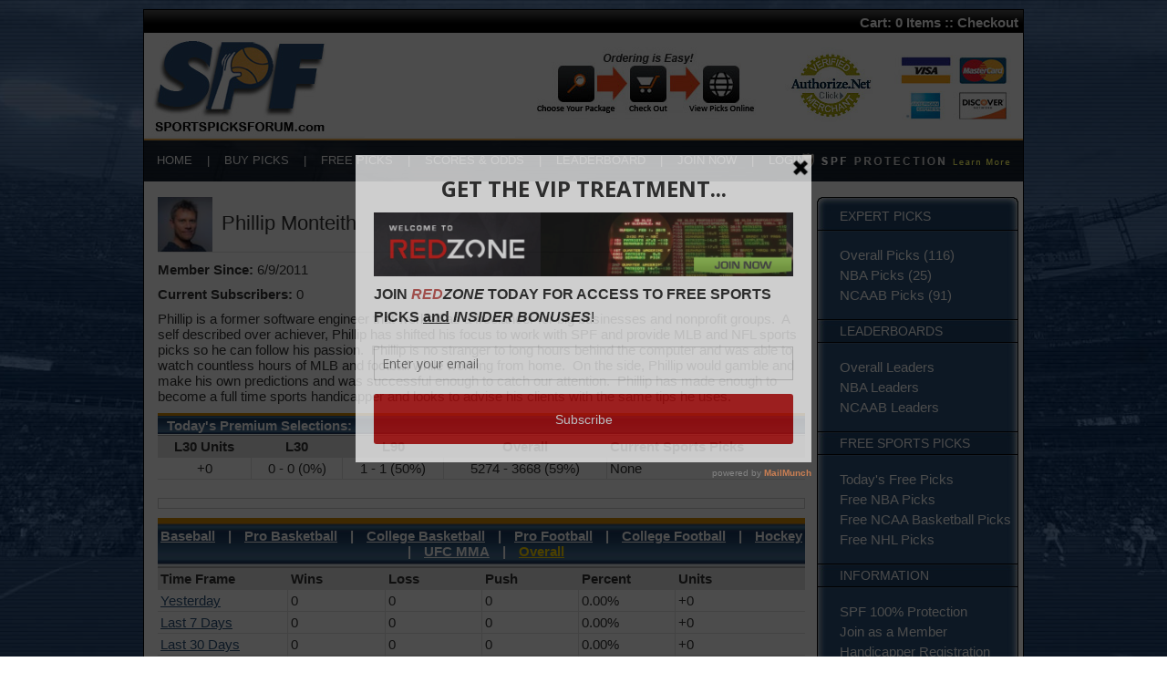

--- FILE ---
content_type: text/html; charset=UTF-8
request_url: https://www.sportspicksforum.com/handicapper.php?id=104&page=15
body_size: 8094
content:
<!DOCTYPE html PUBLIC "-//W3C//DTD XHTML 1.0 Transitional//EN" "http://www.w3.org/TR/xhtml1/DTD/xhtml1-transitional.dtd">
<html xmlns="http://www.w3.org/1999/xhtml">
<head>
<script>(function(w,d,t,r,u){var f,n,i;w[u]=w[u]||[],f=function(){var o={ti:"121000800"};o.q=w[u],w[u]=new UET(o),w[u].push("pageLoad")},n=d.createElement(t),n.src=r,n.async=1,n.onload=n.onreadystatechange=function(){var s=this.readyState;s&&s!=="loaded"&&s!=="complete"||(f(),n.onload=n.onreadystatechange=null)},i=d.getElementsByTagName(t)[0],i.parentNode.insertBefore(n,i)})(window,document,"script","//bat.bing.com/bat.js","uetq");</script>
<meta http-equiv="Content-Type" content="text/html; charset=utf-8" />
<title>Phillip Monteith Sports Handicapper</title>
<script src="https://code.jquery.com/jquery-3.3.1.min.js"></script>
<script src="/site/utm.js"></script>
<link href="/site/styles.css" rel="stylesheet" type="text/css" />
<script language="javascript" src="/site/cart.js"></script>
<link rel="stylesheet" type="text/css" href="/site/spf.css">
</head>
<body style="background-attachment: fixed;
    background-image: url('/gfx/nfl-bg.jpg');
    background-repeat: no-repeat;
    background-position: center top;
    background-size: cover;">
<div id="shell">
<div id="topn">Cart: <span id="cart_items">0 Items</span> :: <a href="https://www.sportspicksforum.com/checkout.php">Checkout</a></div>
<script language="javascript">
cartUpdate();
</script>
<div id="logo"><a href="http://www.sportspicksforum.com/index.php"><img src="/gfx/logo.jpg" alt="Sports Picks Forum" border="0" align="left" /></a><img src="/gfx/tr-image-set.jpg" alt="Purchase Sports Picks" border="0" align="right" usemap="#Map" /> </div>
<div id="topnav">
<div id="topnav-p"><div style="position:absolute; margin-left: -222px; margin-top: 9px;"><a href="http://www.sportspicksforum.com/spf-protection.php"><img src="/gfx/spf-protection.png" alt="Guaranteed Sports Picks" width="228" height="17" border="0" /></a></div></div>
<div id="topnav-t"><a href="http://www.sportspicksforum.com/index.php">HOME</a> &nbsp;&nbsp; | &nbsp;&nbsp; <a href="http://www.sportspicksforum.com/buy-picks.php">BUY PICKS</a> &nbsp;&nbsp; | &nbsp;&nbsp; <a href="http://www.sportspicksforum.com/free-picks.php">FREE PICKS</a> &nbsp;&nbsp; | &nbsp;&nbsp; <a href="http://www.sportspicksforum.com/scores-odds.php">SCORES & ODDS</a> &nbsp;&nbsp; | &nbsp;&nbsp; <a href="http://www.sportspicksforum.com/leaderboard.php">LEADERBOARD</a> &nbsp;&nbsp; | &nbsp;&nbsp; <a href="http://www.sportspicksforum.com/join.php">JOIN NOW</a> &nbsp;&nbsp; | &nbsp;&nbsp; <a href="http://www.sportspicksforum.com/join.php">LOGIN</a></div>
</div>
<div id="content-shell">
  <table width="100%" cellpadding="0" cellspacing="0">
    <tr>
      <td valign="top" style="position:relative;">
  <div id="content">
      <div style="float: left; border-bottom: 1px solid #e2e2e2; width: 648px;">
    <div style="float:left; position:relative; margin-right:10px;"><div class="e" e="104"></div></div>
        <h1 style="margin: 0px 0 0 10px; padding: 16px 0 3px 9px; font-size: 22px; font-family: Verdana, Arial, Helvetica, sans-serif;">Phillip Monteith</h1>
      </div>
<div style="clear: left; padding-top: 10px;">
  <div style="margin-bottom:10px;"><strong>Member Since:</strong> 6/9/2011</div>
  <div style="margin-bottom:10px;"><strong>Current Subscribers:</strong> 0</div>
Phillip is a former software engineer that worked as a freelancer for big businesses and nonprofit groups.&nbsp; A self described over achiever, Phillip has shifted his focus to work with SPF and provide MLB and NFL sports picks so he can follow his passion.&nbsp; Phillip is no stranger to long hours behind the computer and was able to watch countless hours of MLB and football while working from home.&nbsp; On the side, Phillip would gamble and make his own predictions and was successful enough to catch our attention.&nbsp; Phillip has made enough to become a full time sports handicapper and looks to advise his clients with the same tips he uses.&nbsp;     </div><div class="t-h" style="margin-top:10px;">Today's Premium Selections:</div>
      <table width="100%" border="0" cellpadding="0" cellspacing="0">
        <tr>
          <th align="center" class="t-t"><div align="center"> L30 Units</div></th>
          <th align="center" class="t-t"><div align="center">L30</div></th>
          <th align="center" class="t-t"><div align="center">L90</div></th>
          <th align="center" class="t-t"><div align="center">Overall</div></th>
          <th align="center" class="t-tr">Current Sports Picks</th>
        </tr>
        <tr>
          <td align="center" class="t-t">+0</td>
          <td align="center" class="t-t">0 - 0 (0%)</td>
          <td align="center" class="t-t">1 - 1 (50%)</td>
          <td align="center" class="t-t">5274 - 3668 (59%)</td>
          <td class="t-tr">
None          </td>
        </tr>
      </table>
<div style="text-align:center; font-size:12px; border:1px solid #cccccc; padding:5px; margin-top:20px;">
</div>
<div class="t-h" style="margin-top:10px; text-align:center; height:auto; background-size:100% 100%; padding:10px 0px;"><ul style="list-style-type:none; margin:0px; margin-top:1px; padding:0px;">
            <li style="display:inline-block;"><a href="/handicapper.php?id=104&sport=MLB" style="color:white;">Baseball</a></li>
            <li style="display:inline-block; margin-left:10px;">|</li>
            <li style="display:inline-block; margin-left:10px;"><a href="/handicapper.php?id=104&sport=NBA" style="color:white;">Pro Basketball</a></li>
            <li style="display:inline-block; margin-left:10px;">|</li>
            <li style="display:inline-block; margin-left:10px;"><a href="/handicapper.php?id=104&sport=NCAAB" style="color:white;">College Basketball</a></li>
            <li style="display:inline-block; margin-left:10px;">|</li>
            <li style="display:inline-block; margin-left:10px;"><a href="/handicapper.php?id=104&sport=NFL" style="color:white;">Pro Football</a></li>
            <li style="display:inline-block; margin-left:10px;">|</li>
            <li style="display:inline-block; margin-left:10px;"><a href="/handicapper.php?id=104&sport=NCAAF" style="color:white;">College Football</a></li>
            <li style="display:inline-block; margin-left:10px;">|</li>
            <li style="display:inline-block; margin-left:10px;"><a href="/handicapper.php?id=104&sport=NHL" style="color:white;">Hockey</a></li>
            <li style="display:inline-block; margin-left:10px;">|</li>
            <li style="display:inline-block; margin-left:10px;"><a href="/handicapper.php?id=104&sport=UFC" style="color:white;">UFC MMA</a></li>
            <li style="display:inline-block; margin-left:10px;">|</li>
            <li style="display:inline-block; margin-left:10px;"><a href="/handicapper.php?id=104" style="color:gold;">Overall</a></li>
          </ul></div>
      <table width="100%" border="0" cellpadding="0" cellspacing="0">
        <tr>
          <th class="t-t" style="width:20%;">Time Frame</td>
          <th class="t-t" style="width:15%;"><strong>Wins</strong></td>
          <th class="t-t" style="width:15%;"><strong>Loss</strong></td>
          <th class="t-t" style="width:15%;"><strong>Push</strong></td>
          <th class="t-t" style="width:15%;"><strong>Percent</strong></td>
          <th class="t-tr" style="width:20%;"><strong>Units</strong></td>
        </tr>
        <tr class="">
          <td class="t-t"><a href="/handicapper.php?id=104&filter=yesterday">Yesterday</a></td>
          <td class="t-t">0</td>
          <td class="t-t">0</td>
          <td class="t-t">0</td>
          <td class="t-t">0.00%</td>
          <td class="t-tr">+0</td>
        </tr>
        <tr class="">
          <td class="t-t"><a href="/handicapper.php?id=104&filter=last-seven">Last 7 Days</a></td>
          <td class="t-t">0</td>
          <td class="t-t">0</td>
          <td class="t-t">0</td>
          <td class="t-t">0.00%</td>
          <td class="t-tr">+0</td>
        </tr>
        <tr class="">
          <td class="t-t"><a href="/handicapper.php?id=104&filter=last-thirty">Last 30 Days</a></td>
          <td class="t-t">0</td>
          <td class="t-t">0</td>
          <td class="t-t">0</td>
          <td class="t-t">0.00%</td>
          <td class="t-tr">+0</td>
        </tr>
        <tr class="">
          <td class="t-t"><a href="/handicapper.php?id=104&filter=last-sixty">Last 60 Days</a></td>
          <td class="t-t">0</td>
          <td class="t-t">0</td>
          <td class="t-t">0</td>
          <td class="t-t">0.00%</td>
          <td class="t-tr">+0</td>
        </tr>
        <tr class="">
          <td class="t-t"><a href="/handicapper.php?id=104&filter=last-ninety">Last 90 Days</a></td>
          <td class="t-t">1</td>
          <td class="t-t">1</td>
          <td class="t-t">0</td>
          <td class="t-t">50.00%</td>
          <td class="t-tr">-240</td>
        </tr>
        <tr class="">
          <td class="t-t"><a href="/handicapper.php?id=104&filter=last-oneeighty">Last 180 Days</a></td>
          <td class="t-t">131</td>
          <td class="t-t">98</td>
          <td class="t-t">2</td>
          <td class="t-t">57.21%</td>
          <td class="t-tr">+4,128</td>
        </tr>
        <tr class="">
          <td class="t-t"><a href="/handicapper.php?id=104&filter=last-year">Last 365 Days</a></td>
          <td class="t-t">392</td>
          <td class="t-t">292</td>
          <td class="t-t">8</td>
          <td class="t-t">57.31%</td>
          <td class="t-tr">+23,312</td>
        </tr>
        <tr class="">
          <td class="t-t"><a href="/handicapper.php?id=104">Overall</a></td>
          <td class="t-t">5,274</td>
          <td class="t-t">3,668</td>
          <td class="t-t">153</td>
          <td class="t-t">58.98%</td>
          <td class="t-tr">+403,551</td>
        </tr>
      </table>
   <div class="t-h" style="margin-top:40px;"> Overall Handicapper Records:</div>
      <table width="100%" border="0" cellpadding="0" cellspacing="0">
        <tr>
          <th class="t-t">Date</th>
          <th class="t-t">Matchup</th>
          <th align="center" class="t-t">Pick</th>
          <th align="center" class="t-t">Result</th>
        </tr>
        <tr>
          <td class="t-t">10/16/2024</td>
          <td class="t-t"><strong>MLB</strong> <a href="/matchup.php?id=215681">Los Angeles @ New York</a></td>
          <td class="t-t">Los Angeles -112</td>
          <td align="center" class="t-tr"><span style="color: #009900; font-weight: bold">Win</span> (+100)</td>
        </tr>
        <tr>
          <td class="t-t">10/15/2024</td>
          <td class="t-t"><strong>MLB</strong> <a href="/matchup.php?id=215668">Cleveland @ New York</a></td>
          <td class="t-t">New York -1.5 (+125)</td>
          <td align="center" class="t-tr"><span style="color: #009900; font-weight: bold">Win</span> (+250)</td>
        </tr>
        <tr>
          <td class="t-t">10/14/2024</td>
          <td class="t-t"><strong>MLB</strong> <a href="/matchup.php?id=215659">New York @ Los Angeles</a></td>
          <td class="t-t">Over 8.5 (-114)</td>
          <td align="center" class="t-tr"><span style="color: #009900; font-weight: bold">Win</span> (+400)</td>
        </tr>
        <tr>
          <td class="t-t">10/13/2024</td>
          <td class="t-t"><strong>MLB</strong> <a href="/matchup.php?id=215658">New York @ Los Angeles</a></td>
          <td class="t-t">Los Angeles -155</td>
          <td align="center" class="t-tr"><span style="color: #009900; font-weight: bold">Win</span> (+400)</td>
        </tr>
        <tr>
          <td class="t-t">10/12/2024</td>
          <td class="t-t"><strong>MLB</strong> <a href="/matchup.php?id=215584">Detroit @ Cleveland</a></td>
          <td class="t-t">Cleveland +105</td>
          <td align="center" class="t-tr"><span style="color: #009900; font-weight: bold">Win</span> (+315)</td>
        </tr>
        <tr>
          <td class="t-t">10/11/2024</td>
          <td class="t-t"><strong>MLB</strong> <a href="/matchup.php?id=215575">San Diego @ Los Angeles</a></td>
          <td class="t-t">Under 8 (-110)</td>
          <td align="center" class="t-tr"><span style="color: #009900; font-weight: bold">Win</span> (+100)</td>
        </tr>
        <tr>
          <td class="t-t">10/10/2024</td>
          <td class="t-t"><strong>MLB</strong> <a href="/matchup.php?id=215560">Cleveland @ Detroit</a></td>
          <td class="t-t">Cleveland -112</td>
          <td align="center" class="t-tr"><span style="color: #009900; font-weight: bold">Win</span> (+500)</td>
        </tr>
        <tr>
          <td class="t-t">10/9/2024</td>
          <td class="t-t"><strong>MLB</strong> <a href="/matchup.php?id=215551">New York @ Kansas City</a></td>
          <td class="t-t">Over 8.5 (-102)</td>
          <td align="center" class="t-tr"><span style="color: #FF0000; font-weight: bold">Loss</span> (-204)</td>
        </tr>
        <tr>
          <td class="t-t">10/8/2024</td>
          <td class="t-t"><strong>MLB</strong> <a href="/matchup.php?id=215544">Los Angeles @ San Diego</a></td>
          <td class="t-t">Over 8 (-110)</td>
          <td align="center" class="t-tr"><span style="color: #009900; font-weight: bold">Win</span> (+200)</td>
        </tr>
        <tr>
          <td class="t-t">10/7/2024</td>
          <td class="t-t"><strong>MLB</strong> <a href="/matchup.php?id=215541">Kansas City @ New York</a></td>
          <td class="t-t">Kansas City +122</td>
          <td align="center" class="t-tr"><span style="color: #009900; font-weight: bold">Win</span> (+366)</td>
        </tr>
        <tr>
          <td class="t-t">10/7/2024</td>
          <td class="t-t"><strong>MLB</strong> <a href="/matchup.php?id=215540">Detroit @ Cleveland</a></td>
          <td class="t-t">Detroit -1.5 (+140)</td>
          <td align="center" class="t-tr"><span style="color: #009900; font-weight: bold">Win</span> (+560)</td>
        </tr>
        <tr>
          <td class="t-t">10/6/2024</td>
          <td class="t-t"><strong>MLB</strong> <a href="/matchup.php?id=215527">New York @ Philadelphia</a></td>
          <td class="t-t">Over 7.5 (-120)</td>
          <td align="center" class="t-tr"><span style="color: #009900; font-weight: bold">Win</span> (+300)</td>
        </tr>
        <tr>
          <td class="t-t">10/5/2024</td>
          <td class="t-t"><strong>MLB</strong> <a href="/matchup.php?id=215480">San Diego @ Los Angeles</a></td>
          <td class="t-t">Under 8 (-108)</td>
          <td align="center" class="t-tr"><span style="color: #FF0000; font-weight: bold">Loss</span> (-108)</td>
        </tr>
        <tr>
          <td class="t-t">10/3/2024</td>
          <td class="t-t"><strong>MLB</strong> <a href="/matchup.php?id=215469">New York @ Milwaukee</a></td>
          <td class="t-t">Over 7.5 (-120)</td>
          <td align="center" class="t-tr"><span style="color: #FF0000; font-weight: bold">Loss</span> (-360)</td>
        </tr>
        <tr>
          <td class="t-t">10/2/2024</td>
          <td class="t-t"><strong>MLB</strong> <a href="/matchup.php?id=215465">Atlanta @ San Diego</a></td>
          <td class="t-t">San Diego -115</td>
          <td align="center" class="t-tr"><span style="color: #009900; font-weight: bold">Win</span> (+400)</td>
        </tr>
        <tr>
          <td class="t-t">10/2/2024</td>
          <td class="t-t"><strong>MLB</strong> <a href="/matchup.php?id=215463">Kansas City @ Baltimore</a></td>
          <td class="t-t">Baltimore -143</td>
          <td align="center" class="t-tr"><span style="color: #FF0000; font-weight: bold">Loss</span> (-715)</td>
        </tr>
        <tr>
          <td class="t-t">10/1/2024</td>
          <td class="t-t"><strong>MLB</strong> <a href="/matchup.php?id=215461">Atlanta @ San Diego</a></td>
          <td class="t-t">Over 7.5 (-128)</td>
          <td align="center" class="t-tr"><span style="color: #FF0000; font-weight: bold">Loss</span> (-256)</td>
        </tr>
        <tr>
          <td class="t-t">10/1/2024</td>
          <td class="t-t"><strong>MLB</strong> <a href="/matchup.php?id=215458">Detroit @ Houston</a></td>
          <td class="t-t">Houston -127</td>
          <td align="center" class="t-tr"><span style="color: #FF0000; font-weight: bold">Loss</span> (-381)</td>
        </tr>
        <tr>
          <td class="t-t">9/30/2024</td>
          <td class="t-t"><strong>MLB</strong> <a href="/matchup.php?id=215453">New York @ Atlanta</a></td>
          <td class="t-t">Atlanta -143</td>
          <td align="center" class="t-tr"><span style="color: #FF0000; font-weight: bold">Loss</span> (-572)</td>
        </tr>
        <tr>
          <td class="t-t">9/29/2024</td>
          <td class="t-t"><strong>MLB</strong> <a href="/matchup.php?id=215439">Cincinnati @ Chicago</a></td>
          <td class="t-t">Under 7 (-101)</td>
          <td align="center" class="t-tr"><span style="color: #009900; font-weight: bold">Win</span> (+200)</td>
        </tr>
        <tr>
          <td class="t-t">9/28/2024</td>
          <td class="t-t"><strong>MLB</strong> <a href="/matchup.php?id=215368">Texas @ Los Angeles</a></td>
          <td class="t-t">Texas -1.5 (+110)</td>
          <td align="center" class="t-tr"><span style="color: #FF0000; font-weight: bold">Loss</span> (-300)</td>
        </tr>
        <tr>
          <td class="t-t">9/28/2024</td>
          <td class="t-t"><strong>MLB</strong> <a href="/matchup.php?id=215364">New York @ Milwaukee</a></td>
          <td class="t-t">Over 8 (-114)</td>
          <td align="center" class="t-tr"><span style="color: #FF0000; font-weight: bold">Loss</span> (-570)</td>
        </tr>
        <tr>
          <td class="t-t">9/28/2024</td>
          <td class="t-t"><strong>MLB</strong> <a href="/matchup.php?id=215358">Miami @ Toronto</a></td>
          <td class="t-t">Toronto -167</td>
          <td align="center" class="t-tr"><span style="color: #FF0000; font-weight: bold">Loss</span> (-167)</td>
        </tr>
        <tr>
          <td class="t-t">9/28/2024</td>
          <td class="t-t"><strong>MLB</strong> <a href="/matchup.php?id=215357">Cincinnati @ Chicago</a></td>
          <td class="t-t">Under 7.5 (-125)</td>
          <td align="center" class="t-tr"><span style="color: #009900; font-weight: bold">Win</span> (+100)</td>
        </tr>
        <tr>
          <td class="t-t">9/27/2024</td>
          <td class="t-t"><strong>MLB</strong> <a href="/matchup.php?id=215349">Texas @ Los Angeles</a></td>
          <td class="t-t">Over 7.5 (-120)</td>
          <td align="center" class="t-tr"><span style="color: #FF0000; font-weight: bold">Loss</span> (-120)</td>
        </tr>
        <tr>
          <td class="t-t">9/27/2024</td>
          <td class="t-t"><strong>MLB</strong> <a href="/matchup.php?id=215347">New York @ Milwaukee</a></td>
          <td class="t-t">Over 7.5 (-120)</td>
          <td align="center" class="t-tr"><span style="color: #009900; font-weight: bold">Win</span> (+100)</td>
        </tr>
        <tr>
          <td class="t-t">9/27/2024</td>
          <td class="t-t"><strong>MLB</strong> <a href="/matchup.php?id=215344">Tampa Bay @ Boston</a></td>
          <td class="t-t">Boston -1.5 (+155)</td>
          <td align="center" class="t-tr"><span style="color: #FF0000; font-weight: bold">Loss</span> (-400)</td>
        </tr>
        <tr>
          <td class="t-t">9/27/2024</td>
          <td class="t-t"><strong>MLB</strong> <a href="/matchup.php?id=215338">Cincinnati @ Chicago</a></td>
          <td class="t-t">Chicago -149</td>
          <td align="center" class="t-tr"><span style="color: #009900; font-weight: bold">Win</span> (+200)</td>
        </tr>
        <tr>
          <td class="t-t">9/26/2024</td>
          <td class="t-t"><strong>MLB</strong> <a href="/matchup.php?id=215330">St. Louis @ Colorado</a></td>
          <td class="t-t">St. Louis -125</td>
          <td align="center" class="t-tr"><span style="color: #FF0000; font-weight: bold">Loss</span> (-625)</td>
        </tr>
        <tr>
          <td class="t-t">9/26/2024</td>
          <td class="t-t"><strong>MLB</strong> <a href="/matchup.php?id=215326">Milwaukee @ Pittsburgh</a></td>
          <td class="t-t">Over 8 (-114)</td>
          <td align="center" class="t-tr"><span style="color: #FF0000; font-weight: bold">Loss</span> (-228)</td>
        </tr>
        <tr>
          <td class="t-t">9/25/2024</td>
          <td class="t-t"><strong>MLB</strong> <a href="/matchup.php?id=215318">Boston @ Toronto</a></td>
          <td class="t-t">Over 8.5 (-108)</td>
          <td align="center" class="t-tr"><span style="color: #FF0000; font-weight: bold">Loss</span> (-108)</td>
        </tr>
        <tr>
          <td class="t-t">9/25/2024</td>
          <td class="t-t"><strong>MLB</strong> <a href="/matchup.php?id=215313">Cincinnati @ Cleveland</a></td>
          <td class="t-t">Under 8.5 (-119)</td>
          <td align="center" class="t-tr"><span style="color: #009900; font-weight: bold">Win</span> (+200)</td>
        </tr>
        <tr>
          <td class="t-t">9/25/2024</td>
          <td class="t-t"><strong>MLB</strong> <a href="/matchup.php?id=215315">Milwaukee @ Pittsburgh</a></td>
          <td class="t-t">Pittsburgh +1.5 (-133)</td>
          <td align="center" class="t-tr"><span style="color: #009900; font-weight: bold">Win</span> (+400)</td>
        </tr>
        <tr>
          <td class="t-t">9/24/2024</td>
          <td class="t-t"><strong>MLB</strong> <a href="/matchup.php?id=215307">St. Louis @ Colorado</a></td>
          <td class="t-t">Colorado -101</td>
          <td align="center" class="t-tr"><span style="color: #FF0000; font-weight: bold">Loss</span> (-404)</td>
        </tr>
        <tr>
          <td class="t-t">9/24/2024</td>
          <td class="t-t"><strong>MLB</strong> <a href="/matchup.php?id=215297">Tampa Bay @ Detroit</a></td>
          <td class="t-t">Detroit -1.5 (+139)</td>
          <td align="center" class="t-tr"><span style="color: #FF0000; font-weight: bold">Loss</span> (-300)</td>
        </tr>
        <tr>
          <td class="t-t">9/23/2024</td>
          <td class="t-t"><strong>MLB</strong> <a href="/matchup.php?id=215292">San Francisco @ Arizona</a></td>
          <td class="t-t">Over 8.5 (-127)</td>
          <td align="center" class="t-tr"><span style="color: #009900; font-weight: bold">Win</span> (+100)</td>
        </tr>
        <tr>
          <td class="t-t">9/23/2024</td>
          <td class="t-t"><strong>MLB</strong> <a href="/matchup.php?id=215290">Boston @ Toronto</a></td>
          <td class="t-t">Under 8.5 (-125)</td>
          <td align="center" class="t-tr"><span style="color: #009900; font-weight: bold">Win</span> (+300)</td>
        </tr>
        <tr>
          <td class="t-t">9/22/2024</td>
          <td class="t-t"><strong>MLB</strong> <a href="/matchup.php?id=215273">Philadelphia @ New York</a></td>
          <td class="t-t">New York +136</td>
          <td align="center" class="t-tr"><span style="color: #009900; font-weight: bold">Win</span> (+408)</td>
        </tr>
        <tr>
          <td class="t-t">9/22/2024</td>
          <td class="t-t"><strong>MLB</strong> <a href="/matchup.php?id=215266">Arizona @ Milwaukee</a></td>
          <td class="t-t">Milwaukee -1.5 (+160)</td>
          <td align="center" class="t-tr"><span style="color: #FF0000; font-weight: bold">Loss</span> (-100)</td>
        </tr>
        <tr>
          <td class="t-t">9/22/2024</td>
          <td class="t-t"><strong>MLB</strong> <a href="/matchup.php?id=215265">San Francisco @ Kansas City</a></td>
          <td class="t-t">San Francisco -1.5 (+156)</td>
          <td align="center" class="t-tr"><span style="color: #009900; font-weight: bold">Win</span> (+156)</td>
        </tr>
        <tr>
          <td class="t-t">9/22/2024</td>
          <td class="t-t"><strong>MLB</strong> <a href="/matchup.php?id=215262">Atlanta @ Miami</a></td>
          <td class="t-t">Miami +1.5 (-120)</td>
          <td align="center" class="t-tr"><span style="color: #009900; font-weight: bold">Win</span> (+300)</td>
        </tr>
        <tr>
          <td class="t-t">9/22/2024</td>
          <td class="t-t"><strong>MLB</strong> <a href="/matchup.php?id=215259">Pittsburgh @ Cincinnati</a></td>
          <td class="t-t">Pittsburgh -128</td>
          <td align="center" class="t-tr"><span style="color: #009900; font-weight: bold">Win</span> (+300)</td>
        </tr>
        <tr>
          <td class="t-t">9/21/2024</td>
          <td class="t-t"><strong>MLB</strong> <a href="/matchup.php?id=215186">Atlanta @ Miami</a></td>
          <td class="t-t">Atlanta -1.5 (-149)</td>
          <td align="center" class="t-tr"><span style="color: #009900; font-weight: bold">Win</span> (+200)</td>
        </tr>
        <tr>
          <td class="t-t">9/21/2024</td>
          <td class="t-t"><strong>MLB</strong> <a href="/matchup.php?id=215182">Pittsburgh @ Cincinnati</a></td>
          <td class="t-t">Over 9 (-114)</td>
          <td align="center" class="t-tr"><span style="color: #FF0000; font-weight: bold">Loss</span> (-114)</td>
        </tr>
        <tr>
          <td class="t-t">9/20/2024</td>
          <td class="t-t"><strong>MLB</strong> <a href="/matchup.php?id=215178">New York @ Oakland</a></td>
          <td class="t-t">Under 8 (-108)</td>
          <td align="center" class="t-tr"><span style="color: #009900; font-weight: bold">Win</span> (+100)</td>
        </tr>
        <tr>
          <td class="t-t">9/20/2024</td>
          <td class="t-t"><strong>MLB</strong> <a href="/matchup.php?id=215172">Philadelphia @ New York</a></td>
          <td class="t-t">Philadelphia -130</td>
          <td align="center" class="t-tr"><span style="color: #009900; font-weight: bold">Win</span> (+300)</td>
        </tr>
        <tr>
          <td class="t-t">9/20/2024</td>
          <td class="t-t"><strong>MLB</strong> <a href="/matchup.php?id=215169">Detroit @ Baltimore</a></td>
          <td class="t-t">Under 7.5 (-101)</td>
          <td align="center" class="t-tr"><span style="color: #FF0000; font-weight: bold">Loss</span> (-505)</td>
        </tr>
        <tr>
          <td class="t-t">9/20/2024</td>
          <td class="t-t"><strong>MLB</strong> <a href="/matchup.php?id=215167">Pittsburgh @ Cincinnati</a></td>
          <td class="t-t">Under 9 (-125)</td>
          <td align="center" class="t-tr"><span style="color: #FF0000; font-weight: bold">Loss</span> (-125)</td>
        </tr>
        <tr>
          <td class="t-t">9/19/2024</td>
          <td class="t-t"><strong>MLB</strong> <a href="/matchup.php?id=215163">Los Angeles @ Houston</a></td>
          <td class="t-t">Houston -1.5 (-125)</td>
          <td align="center" class="t-tr"><span style="color: #009900; font-weight: bold">Win</span> (+100)</td>
        </tr>
        <tr>
          <td class="t-t">9/19/2024</td>
          <td class="t-t"><strong>MLB</strong> <a href="/matchup.php?id=215157">Los Angeles @ Miami</a></td>
          <td class="t-t">Over 8.5 (-114)</td>
          <td align="center" class="t-tr"><span style="color: #009900; font-weight: bold">Win</span> (+300)</td>
        </tr>
      </table>
      <div style="margin-top:15px;">
<a href="?id=104" class="paging">1</a>
<a href="?id=104&page=2" class="paging">2</a>
<a href="?id=104&page=3" class="paging">3</a>
<a href="?id=104&page=4" class="paging">4</a>
<a href="?id=104&page=5" class="paging">5</a>
<a href="?id=104&page=6" class="paging">6</a>
<a href="?id=104&page=7" class="paging">7</a>
<a href="?id=104&page=8" class="paging">8</a>
<a href="?id=104&page=9" class="paging">9</a>
<a href="?id=104&page=10" class="paging">10</a>
<a href="?id=104&page=11" class="paging">11</a>
<a href="?id=104&page=12" class="paging">12</a>
<a href="?id=104&page=13" class="paging">13</a>
<a href="?id=104&page=14" class="paging">14</a>
<a href="?id=104&page=15" class="paging" style="font-weight:bold;">15</a>
<a href="?id=104&page=16" class="paging">16</a>
<a href="?id=104&page=17" class="paging">17</a>
<a href="?id=104&page=18" class="paging">18</a>
<a href="?id=104&page=19" class="paging">19</a>
<a href="?id=104&page=20" class="paging">20</a>
<a href="?id=104&page=21" class="paging">21</a>
<a href="?id=104&page=22" class="paging">22</a>
<a href="?id=104&page=23" class="paging">23</a>
<a href="?id=104&page=24" class="paging">24</a>
<a href="?id=104&page=25" class="paging">25</a>
<a href="?id=104&page=26" class="paging">26</a>
<a href="?id=104&page=27" class="paging">27</a>
<a href="?id=104&page=28" class="paging">28</a>
<a href="?id=104&page=29" class="paging">29</a>
<a href="?id=104&page=30" class="paging">30</a>
<a href="?id=104&page=31" class="paging">31</a>
<a href="?id=104&page=32" class="paging">32</a>
<a href="?id=104&page=33" class="paging">33</a>
<a href="?id=104&page=34" class="paging">34</a>
<a href="?id=104&page=35" class="paging">35</a>
<a href="?id=104&page=36" class="paging">36</a>
<a href="?id=104&page=37" class="paging">37</a>
<a href="?id=104&page=38" class="paging">38</a>
<a href="?id=104&page=39" class="paging">39</a>
<a href="?id=104&page=40" class="paging">40</a>
<a href="?id=104&page=41" class="paging">41</a>
<a href="?id=104&page=42" class="paging">42</a>
<a href="?id=104&page=43" class="paging">43</a>
<a href="?id=104&page=44" class="paging">44</a>
<a href="?id=104&page=45" class="paging">45</a>
<a href="?id=104&page=46" class="paging">46</a>
<a href="?id=104&page=47" class="paging">47</a>
<a href="?id=104&page=48" class="paging">48</a>
<a href="?id=104&page=49" class="paging">49</a>
<a href="?id=104&page=50" class="paging">50</a>
<a href="?id=104&page=51" class="paging">51</a>
<a href="?id=104&page=52" class="paging">52</a>
<a href="?id=104&page=53" class="paging">53</a>
<a href="?id=104&page=54" class="paging">54</a>
<a href="?id=104&page=55" class="paging">55</a>
<a href="?id=104&page=56" class="paging">56</a>
<a href="?id=104&page=57" class="paging">57</a>
<a href="?id=104&page=58" class="paging">58</a>
<a href="?id=104&page=59" class="paging">59</a>
<a href="?id=104&page=60" class="paging">60</a>
<a href="?id=104&page=61" class="paging">61</a>
<a href="?id=104&page=62" class="paging">62</a>
<a href="?id=104&page=63" class="paging">63</a>
<a href="?id=104&page=64" class="paging">64</a>
<a href="?id=104&page=65" class="paging">65</a>
<a href="?id=104&page=66" class="paging">66</a>
<a href="?id=104&page=67" class="paging">67</a>
<a href="?id=104&page=68" class="paging">68</a>
<a href="?id=104&page=69" class="paging">69</a>
<a href="?id=104&page=70" class="paging">70</a>
<a href="?id=104&page=71" class="paging">71</a>
<a href="?id=104&page=72" class="paging">72</a>
<a href="?id=104&page=73" class="paging">73</a>
<a href="?id=104&page=74" class="paging">74</a>
<a href="?id=104&page=75" class="paging">75</a>
<a href="?id=104&page=76" class="paging">76</a>
<a href="?id=104&page=77" class="paging">77</a>
<a href="?id=104&page=78" class="paging">78</a>
<a href="?id=104&page=79" class="paging">79</a>
<a href="?id=104&page=80" class="paging">80</a>
<a href="?id=104&page=81" class="paging">81</a>
<a href="?id=104&page=82" class="paging">82</a>
<a href="?id=104&page=83" class="paging">83</a>
<a href="?id=104&page=84" class="paging">84</a>
<a href="?id=104&page=85" class="paging">85</a>
<a href="?id=104&page=86" class="paging">86</a>
<a href="?id=104&page=87" class="paging">87</a>
<a href="?id=104&page=88" class="paging">88</a>
<a href="?id=104&page=89" class="paging">89</a>
<a href="?id=104&page=90" class="paging">90</a>
<a href="?id=104&page=91" class="paging">91</a>
<a href="?id=104&page=92" class="paging">92</a>
<a href="?id=104&page=93" class="paging">93</a>
<a href="?id=104&page=94" class="paging">94</a>
<a href="?id=104&page=95" class="paging">95</a>
<a href="?id=104&page=96" class="paging">96</a>
<a href="?id=104&page=97" class="paging">97</a>
<a href="?id=104&page=98" class="paging">98</a>
<a href="?id=104&page=99" class="paging">99</a>
<a href="?id=104&page=100" class="paging">100</a>
<a href="?id=104&page=101" class="paging">101</a>
<a href="?id=104&page=102" class="paging">102</a>
<a href="?id=104&page=103" class="paging">103</a>
<a href="?id=104&page=104" class="paging">104</a>
<a href="?id=104&page=105" class="paging">105</a>
<a href="?id=104&page=106" class="paging">106</a>
<a href="?id=104&page=107" class="paging">107</a>
<a href="?id=104&page=108" class="paging">108</a>
<a href="?id=104&page=109" class="paging">109</a>
<a href="?id=104&page=110" class="paging">110</a>
<a href="?id=104&page=111" class="paging">111</a>
<a href="?id=104&page=112" class="paging">112</a>
<a href="?id=104&page=113" class="paging">113</a>
<a href="?id=104&page=114" class="paging">114</a>
<a href="?id=104&page=115" class="paging">115</a>
<a href="?id=104&page=116" class="paging">116</a>
<a href="?id=104&page=117" class="paging">117</a>
<a href="?id=104&page=118" class="paging">118</a>
<a href="?id=104&page=119" class="paging">119</a>
<a href="?id=104&page=120" class="paging">120</a>
<a href="?id=104&page=121" class="paging">121</a>
<a href="?id=104&page=122" class="paging">122</a>
<a href="?id=104&page=123" class="paging">123</a>
<a href="?id=104&page=124" class="paging">124</a>
<a href="?id=104&page=125" class="paging">125</a>
<a href="?id=104&page=126" class="paging">126</a>
<a href="?id=104&page=127" class="paging">127</a>
<a href="?id=104&page=128" class="paging">128</a>
<a href="?id=104&page=129" class="paging">129</a>
<a href="?id=104&page=130" class="paging">130</a>
<a href="?id=104&page=131" class="paging">131</a>
<a href="?id=104&page=132" class="paging">132</a>
<a href="?id=104&page=133" class="paging">133</a>
<a href="?id=104&page=134" class="paging">134</a>
<a href="?id=104&page=135" class="paging">135</a>
<a href="?id=104&page=136" class="paging">136</a>
<a href="?id=104&page=137" class="paging">137</a>
<a href="?id=104&page=138" class="paging">138</a>
<a href="?id=104&page=139" class="paging">139</a>
<a href="?id=104&page=140" class="paging">140</a>
<a href="?id=104&page=141" class="paging">141</a>
<a href="?id=104&page=142" class="paging">142</a>
<a href="?id=104&page=143" class="paging">143</a>
<a href="?id=104&page=144" class="paging">144</a>
<a href="?id=104&page=145" class="paging">145</a>
<a href="?id=104&page=146" class="paging">146</a>
<a href="?id=104&page=147" class="paging">147</a>
<a href="?id=104&page=148" class="paging">148</a>
<a href="?id=104&page=149" class="paging">149</a>
<a href="?id=104&page=150" class="paging">150</a>
<a href="?id=104&page=151" class="paging">151</a>
<a href="?id=104&page=152" class="paging">152</a>
<a href="?id=104&page=153" class="paging">153</a>
<a href="?id=104&page=154" class="paging">154</a>
<a href="?id=104&page=155" class="paging">155</a>
<a href="?id=104&page=156" class="paging">156</a>
<a href="?id=104&page=157" class="paging">157</a>
<a href="?id=104&page=158" class="paging">158</a>
<a href="?id=104&page=159" class="paging">159</a>
<a href="?id=104&page=160" class="paging">160</a>
<a href="?id=104&page=161" class="paging">161</a>
<a href="?id=104&page=162" class="paging">162</a>
<a href="?id=104&page=163" class="paging">163</a>
<a href="?id=104&page=164" class="paging">164</a>
<a href="?id=104&page=165" class="paging">165</a>
<a href="?id=104&page=166" class="paging">166</a>
<a href="?id=104&page=167" class="paging">167</a>
<a href="?id=104&page=168" class="paging">168</a>
<a href="?id=104&page=169" class="paging">169</a>
<a href="?id=104&page=170" class="paging">170</a>
<a href="?id=104&page=171" class="paging">171</a>
<a href="?id=104&page=172" class="paging">172</a>
<a href="?id=104&page=173" class="paging">173</a>
<a href="?id=104&page=174" class="paging">174</a>
<a href="?id=104&page=175" class="paging">175</a>
<a href="?id=104&page=176" class="paging">176</a>
<a href="?id=104&page=177" class="paging">177</a>
<a href="?id=104&page=178" class="paging">178</a>
<a href="?id=104&page=179" class="paging">179</a>
<a href="?id=104&page=180" class="paging">180</a>
<a href="?id=104&page=181" class="paging">181</a>
<a href="?id=104&page=182" class="paging">182</a>
<a href="?id=104&page=183" class="paging">183</a>
      </div>
</div>
      </td>
      <td valign="top">
  <div id="r-nav">
    <div id="r-nav-top">EXPERT PICKS</div>
    <ul>
<li><a href="http://www.sportspicksforum.com/buy-picks.php">Overall Picks (116)</a></li><li><a href="http://www.sportspicksforum.com/buy-picks.php?sport=NBA">NBA Picks (25)</a></li><li><a href="http://www.sportspicksforum.com/buy-picks.php?sport=NCAAB">NCAAB Picks (91)</a></li>    </ul>

    <div class="r-nav-header">LEADERBOARDS</div>
    <ul>
<li><a href="http://www.sportspicksforum.com/leaderboard.php">Overall Leaders</a></li><li><a href="http://www.sportspicksforum.com/leaderboard.php?sport=NBA">NBA Leaders</a></li><li><a href="http://www.sportspicksforum.com/leaderboard.php?sport=NCAAB">NCAAB Leaders</a></li>    </ul>

    <div class="r-nav-header">FREE SPORTS PICKS</div>
    <ul>
      <li><a href="http://www.sportspicksforum.com/free-picks.php">Today's Free Picks</a></li>
<li><a href="http://www.sportspicksforum.com/free-picks.php?sport=NBA">Free NBA Picks</a></li><li><a href="http://www.sportspicksforum.com/free-picks.php?sport=NCAAB">Free NCAA Basketball Picks</a></li><li><a href="http://www.sportspicksforum.com/free-picks.php?sport=NHL">Free NHL Picks</a></li>    </ul>
<div style="display: none;">
    <div class="r-nav-header">TODAY'S MATCHUPS</div>
<div class="sport-h">NBA GAMES:</div><ul><li><a href="http://www.sportspicksforum.com/matchup.php?id=232798">Atlanta Hawks @ Boston Celtics</a></li><li><a href="http://www.sportspicksforum.com/matchup.php?id=232799">Charlotte Hornets @ Memphis Grizzlies</a></li><li><a href="http://www.sportspicksforum.com/matchup.php?id=232796">Chicago Bulls @ Indiana Pacers</a></li><li><a href="http://www.sportspicksforum.com/matchup.php?id=232836">Golden State Warriors @ Utah Jazz</a></li><li><a href="http://www.sportspicksforum.com/matchup.php?id=232795">Los Angeles Lakers @ Cleveland Cavaliers</a></li><li><a href="http://www.sportspicksforum.com/matchup.php?id=232800">Minnesota Timberwolves @ Dallas Mavericks</a></li><li><a href="http://www.sportspicksforum.com/matchup.php?id=232827">New York Knicks @ Toronto Raptors</a></li><li><a href="http://www.sportspicksforum.com/matchup.php?id=232797">Orlando Magic @ Miami Heat</a></li><li><a href="http://www.sportspicksforum.com/matchup.php?id=232801">San Antonio Spurs @ Houston Rockets</a></li></ul><div class="sport-h">NCAAB GAMES:</div><ul><li><a href="http://www.sportspicksforum.com/matchup.php?id=232831">American University Eagles @ Loyola Maryland Greyhounds</a></li><li><a href="http://www.sportspicksforum.com/matchup.php?id=232835">Austin Peay Governors @ Eastern Kentucky Colonels</a></li><li><a href="http://www.sportspicksforum.com/matchup.php?id=232780">Baylor Bears @ Cincinnati Bearcats</a></li><li><a href="http://www.sportspicksforum.com/matchup.php?id=232812">Belmont Bruins @ Valparaiso Beacons</a></li><li><a href="http://www.sportspicksforum.com/matchup.php?id=232837">Bucknell Bison @ Lafayette Leopards</a></li><li><a href="http://www.sportspicksforum.com/matchup.php?id=232776">Butler Bulldogs @ St. John's Red Storm</a></li><li><a href="http://www.sportspicksforum.com/matchup.php?id=232784">California Golden Bears @ Florida State Seminoles</a></li><li><a href="http://www.sportspicksforum.com/matchup.php?id=232834">Central Arkansas Bears @ Queens University Royals</a></li><li><a href="http://www.sportspicksforum.com/matchup.php?id=232805">Charlotte 49ers @ Temple Owls</a></li><li><a href="http://www.sportspicksforum.com/matchup.php?id=232792">Colorado State Rams @ San Diego State Aztecs</a></li><li><a href="http://www.sportspicksforum.com/matchup.php?id=232781">Davidson Wildcats @ George Mason Patriots</a></li><li><a href="http://www.sportspicksforum.com/matchup.php?id=232822">Delaware Blue Hens @ New Mexico State Aggies</a></li><li><a href="http://www.sportspicksforum.com/matchup.php?id=232815">Denver Pioneers @ Kansas City Roos</a></li><li><a href="http://www.sportspicksforum.com/matchup.php?id=232787">DePaul Blue Demons @ Georgetown Hoyas</a></li><li><a href="http://www.sportspicksforum.com/matchup.php?id=232811">Evansville Purple Aces @ Drake Bulldogs</a></li><li><a href="http://www.sportspicksforum.com/matchup.php?id=232778">Florida Gators @ South Carolina Gamecocks</a></li><li><a href="http://www.sportspicksforum.com/matchup.php?id=232830">Holy Cross Crusaders @ Colgate Raiders</a></li><li><a href="http://www.sportspicksforum.com/matchup.php?id=232777">Houston Cougars @ TCU Horned Frogs</a></li><li><a href="http://www.sportspicksforum.com/matchup.php?id=232820">Illinois State Redbirds @ Murray State Racers</a></li><li><a href="http://www.sportspicksforum.com/matchup.php?id=232807">IU Indianapolis Jaguars @ Robert Morris Colonials</a></li><li><a href="http://www.sportspicksforum.com/matchup.php?id=232809">Jacksonville State Gamecocks @ Florida International Panthers</a></li><li><a href="http://www.sportspicksforum.com/matchup.php?id=232803">La Salle Explorers @ Fordham Rams</a></li><li><a href="http://www.sportspicksforum.com/matchup.php?id=232829">Lehigh Mountain Hawks @ Army Black Knights</a></li><li><a href="http://www.sportspicksforum.com/matchup.php?id=232823">Louisiana Tech Bulldogs @ UTEP Miners</a></li><li><a href="http://www.sportspicksforum.com/matchup.php?id=232817">Marshall Thundering Herd @ Texas State Bobcats</a></li><li><a href="http://www.sportspicksforum.com/matchup.php?id=232791">Minnesota Golden Gophers @ Wisconsin Badgers</a></li><li><a href="http://www.sportspicksforum.com/matchup.php?id=232808">Mississippi State Bulldogs @ LSU Tigers</a></li><li><a href="http://www.sportspicksforum.com/matchup.php?id=232828">Mississippi Valley State Delta Devils @ Southern Jaguars</a></li><li><a href="http://www.sportspicksforum.com/matchup.php?id=232832">Navy Midshipmen @ Boston University Terriers</a></li><li><a href="http://www.sportspicksforum.com/matchup.php?id=232813">North Texas Mean Green @ Tulsa Golden Hurricane</a></li><li><a href="http://www.sportspicksforum.com/matchup.php?id=232802">Northern Iowa Panthers @ Southern Illinois Salukis</a></li><li><a href="http://www.sportspicksforum.com/matchup.php?id=232806">Oakland Golden Grizzlies @ Purdue Fort Wayne Mastodons</a></li><li><a href="http://www.sportspicksforum.com/matchup.php?id=232818">Old Dominion Monarchs @ Arkansas State Red Wolves</a></li><li><a href="http://www.sportspicksforum.com/matchup.php?id=232826">Oregon State Beavers @ Loyola Marymount Lions</a></li><li><a href="http://www.sportspicksforum.com/matchup.php?id=232825">Portland Pilots @ Pacific Tigers</a></li><li><a href="http://www.sportspicksforum.com/matchup.php?id=232782">Rice Owls @ East Carolina Pirates</a></li><li><a href="http://www.sportspicksforum.com/matchup.php?id=232819">Sam Houston Bearkats @ Missouri State Bears</a></li><li><a href="http://www.sportspicksforum.com/matchup.php?id=232821">San Diego Toreros @ Pepperdine Waves</a></li><li><a href="http://www.sportspicksforum.com/matchup.php?id=232793">San Francisco Dons @ Santa Clara Broncos</a></li><li><a href="http://www.sportspicksforum.com/matchup.php?id=232824">Seattle U Redhawks @ Washington State Cougars</a></li><li><a href="http://www.sportspicksforum.com/matchup.php?id=232816">South Dakota State Jackrabbits @ Omaha Mavericks</a></li><li><a href="http://www.sportspicksforum.com/matchup.php?id=232789">South Florida Bulls @ Tulane Green Wave</a></li><li><a href="http://www.sportspicksforum.com/matchup.php?id=232804">St. Bonaventure Bonnies @ Duquesne Dukes</a></li><li><a href="http://www.sportspicksforum.com/matchup.php?id=232790">Stanford Cardinal @ Miami Hurricanes</a></li><li><a href="http://www.sportspicksforum.com/matchup.php?id=232779">Tennessee Volunteers @ Georgia Bulldogs</a></li><li><a href="http://www.sportspicksforum.com/matchup.php?id=232785">Texas Longhorns @ Auburn Tigers</a></li><li><a href="http://www.sportspicksforum.com/matchup.php?id=232814">UAB Blazers @ UTSA Roadrunners</a></li><li><a href="http://www.sportspicksforum.com/matchup.php?id=232794">UCLA Bruins @ Oregon Ducks</a></li><li><a href="http://www.sportspicksforum.com/matchup.php?id=232783">USC Trojans @ Iowa Hawkeyes</a></li><li><a href="http://www.sportspicksforum.com/matchup.php?id=232833">West Georgia Wolves @ Bellarmine Knights</a></li><li><a href="http://www.sportspicksforum.com/matchup.php?id=232810">Western Kentucky Hilltoppers @ Kennesaw State Owls</a></li><li><a href="http://www.sportspicksforum.com/matchup.php?id=232788">Wyoming Cowboys @ Utah State Aggies</a></li><li><a href="http://www.sportspicksforum.com/matchup.php?id=232786">Xavier Musketeers @ Seton Hall Pirates</a></li></ul><div class="sport-h">NHL GAMES:</div><ul><li><a href="http://www.sportspicksforum.com/matchup.php?id=232775">Colorado Avalanche @ Ottawa Senators</a></li><li><a href="http://www.sportspicksforum.com/matchup.php?id=232773">New York Rangers @ New York Islanders</a></li><li><a href="http://www.sportspicksforum.com/matchup.php?id=232774">Philadelphia Flyers @ Columbus Blue Jackets</a></li></ul></div>
    <!-- <div class="r-nav-header">RESEARCH</div>
    <ul>
      <li><a href="http://www.sportspicksforum.com/leaderboard.php">Top Performers</a></li>
      <li><a href="http://www.sportspicksforum.com/scores-odds.php">Scores and Odds</a></li>
      <li><a href="http://www.sportspicksforum.com/teams/">Team News and Updates</a></li>
    </ul> -->
    <div class="r-nav-header">INFORMATION</div>
    <ul>
      <li><a href="http://www.sportspicksforum.com/spf-protection.php">SPF 100% Protection</a></li>
      <li><a href="http://www.sportspicksforum.com/join.php">Join as a Member</a></li>
      <li><a href="http://www.sportspicksforum.com/registration.php">Handicapper Registration</a></li>
      <li><a href="http://www.sportspicksforum.com/handicapper-login.php">Handicapper Login</a></li>
      <li><a href="http://www.sportspicksforum.com/purchase-credits.php">Purchase Credits</a></li>
      <li><a href="http://www.sportspicksforum.com/contact.php">Contact SPF</a></li>
    </ul>
    <div id="r-nav-bottom"></div>
    <div id="banner">
    <a href="/spf-protection.php"><img src="/gfx/SPF_banner_220x300.gif" border="0" /></a>
    </div>
  </div>
      </td>
    </tr>
  </table>
  <div style="clear: both;"></div>
  <div id="foot">Copyright © Sports Picks Forum. All Rights Reserved.</div>
  </div>
</div>
<map name="Map" id="Map">
  <area shape="rect" coords="19,31,116,94" href="http://www.sportspicksforum.com/leaderboard.php" alt="View Available Sports Picks" />
  <area shape="rect" coords="118,31,179,93" href="https://www.sportspicksforum.com/checkout.php" alt="View Cart" />
  <area shape="rect" coords="189,31,267,95" href="https://www.sportspicksforum.com/account.php" alt="View Sports Picks" />
</map>
<script src="//ajax.googleapis.com/ajax/libs/jquery/1.9.1/jquery.min.js"></script>
<script src="/site/spf.js.php"></script>
<script src="/site/spf.js"></script>
<script type="text/javascript">
setTimeout(function(){var a=document.createElement("script");
var b=document.getElementsByTagName("script")[0];
a.src=document.location.protocol+"//dnn506yrbagrg.cloudfront.net/pages/scripts/0022/0545.js?"+Math.floor(new Date().getTime()/3600000);
a.async=true;a.type="text/javascript";b.parentNode.insertBefore(a,b)}, 1);
</script>
<!-- MailMunch for Sports Picks Forum -->
<!-- Paste this code right before the </head> tag on every page of your site. -->
<script src="//a.mailmunch.co/app/v1/site.js" id="mailmunch-script" data-mailmunch-site-id="318010" async="async"></script>
<script>
  (function(i,s,o,g,r,a,m){i['GoogleAnalyticsObject']=r;i[r]=i[r]||function(){
  (i[r].q=i[r].q||[]).push(arguments)},i[r].l=1*new Date();a=s.createElement(o),
  m=s.getElementsByTagName(o)[0];a.async=1;a.src=g;m.parentNode.insertBefore(a,m)
  })(window,document,'script','//www.google-analytics.com/analytics.js','ga');

  ga('create', 'UA-60580737-1', 'auto');
  ga('send', 'pageview');</script>
</body>
</html>


--- FILE ---
content_type: text/plain
request_url: https://www.google-analytics.com/j/collect?v=1&_v=j102&a=1527916573&t=pageview&_s=1&dl=https%3A%2F%2Fwww.sportspicksforum.com%2Fhandicapper.php%3Fid%3D104%26page%3D15&ul=en-us%40posix&dt=Phillip%20Monteith%20Sports%20Handicapper&sr=1280x720&vp=1280x720&_u=IEBAAEABAAAAACAAI~&jid=799851306&gjid=44262380&cid=1032238207.1769639395&tid=UA-60580737-1&_gid=1770337859.1769639395&_r=1&_slc=1&z=466684189
body_size: -453
content:
2,cG-4DKPW1K6SM